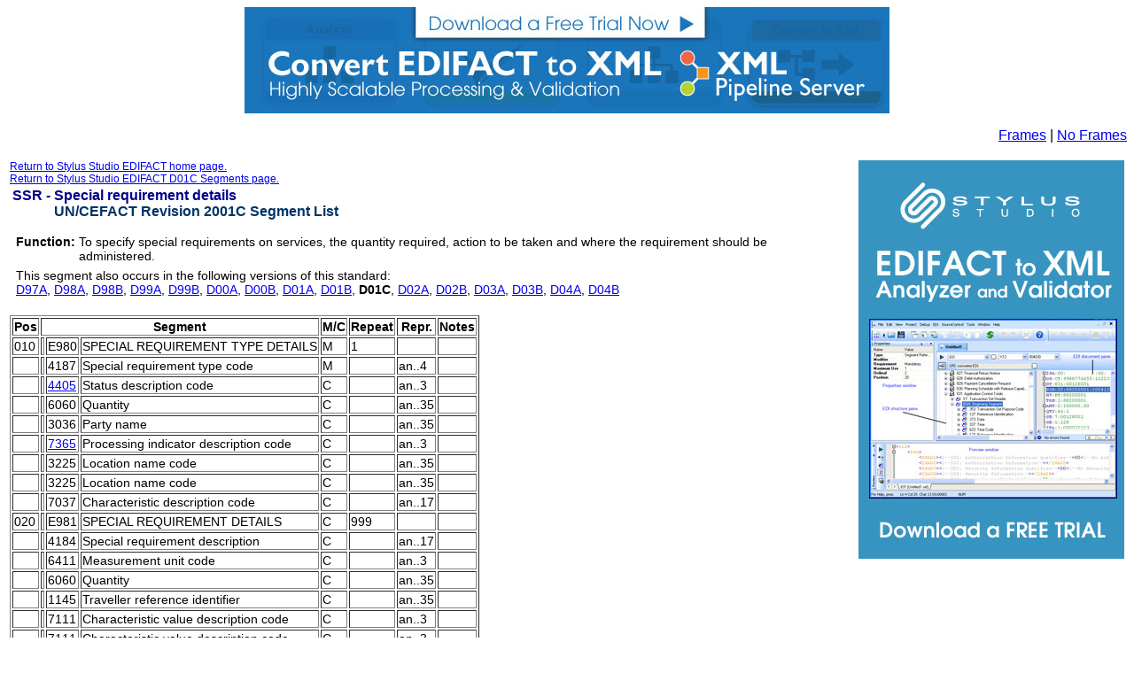

--- FILE ---
content_type: text/html
request_url: http://www.stylusstudio.com/edifact/D01C/SSR_.htm
body_size: 14049
content:
<html>
<HEAD>
<TITLE>SSR - Special requirement details - UN/CEFACT Revision 2001C Segment List</TITLE>
<LINK REL="stylesheet" TYPE="text/css" HREF="../stylesheet.css" TITLE="Style">
<LINK REL="SHORTCUT ICON" HREF="/favicon.ico">
<META NAME="COPYRIGHT" CONTENT="Copyright (c) 2005 DataDirect Technologies">
<META NAME="MSSmartTagsPreventParsing" CONTENT="TRUE">
<META NAME="DESCRIPTION" CONTENT=",To specify special requirements on services, the quantity required, action to be taken and where the requirement should be administered.">
<META NAME="KEYWORDS" CONTENT="EDIFACT D01C SSR Special requirement details">
</HEAD>
<BODY BGCOLOR="white" ONLOAD="parent.document.title = document.title">
<!-- header-content -->
<center><a target="_top" href="http://xmlpipelineserver.com" alt="Download XML Pipeline Server"><img border="0" src="/images/xml-pipeline-server-edifact.jpg"></a></center>

<p align=right>
	<a target="_top" href="/edifact/frames.htm">Frames</a> | <a target="_top" href="/edifact/D01C/SSR_.htm">No Frames</a>
</p>

<table border=0 width="100%"><tr><td valign="top"> 



	<a class="FrameDetailFont" href="/edifact/">Return to Stylus Studio EDIFACT home page.</a><br>


<a class="FrameDetailFont" href="segments.htm">Return to Stylus Studio EDIFACT D01C Segments page.</a><br>
<table>
<tr>
<td valign="top" align="right"><H1 CLASS="FrameTitleFont"><font color="#00008b">SSR&nbsp;- </font></H1></td>
<td><H1 CLASS="FrameTitleFont"><font color="#00008b">
Special requirement details</font><br>UN/CEFACT Revision 2001C Segment List</H1></td>
</tr></table><table>
<tr><td></td><td valign="top" align="right" class="TH">Function:</td><td class="TD">To specify special requirements on services, the quantity required, action to be taken and where the requirement should be administered.</td><tr>
<tr><td></td><td colspan="2" class="TD">This segment also occurs in the following versions of this standard:<br>
<a href="../D97A/SSR_.htm">D97A</a>, <a href="../D98A/SSR_.htm">D98A</a>, <a href="../D98B/SSR_.htm">D98B</a>, <a href="../D99A/SSR_.htm">D99A</a>, <a href="../D99B/SSR_.htm">D99B</a>, <a href="../D00A/SSR_.htm">D00A</a>, <a href="../D00B/SSR_.htm">D00B</a>, <a href="../D01A/SSR_.htm">D01A</a>, <a href="../D01B/SSR_.htm">D01B</a>, <b>D01C</b>, <a href="../D02A/SSR_.htm">D02A</a>, <a href="../D02B/SSR_.htm">D02B</a>, <a href="../D03A/SSR_.htm">D03A</a>, <a href="../D03B/SSR_.htm">D03B</a>, <a href="../D04A/SSR_.htm">D04A</a>, <a href="../D04B/SSR_.htm">D04B</a></td></tr>
</table><br><table border="1"><tr>
<th class="TH">Pos</th>
<th class="TH" colspan="3">Segment</th>
<th class="TH">M/C</th>
<th class="TH">Repeat</th>
<th class="TH">Repr.</th>
<th class="TH">Notes</th></tr>
<tr><td class="TD">010</td>
<td class="TD"></td>
<td class="TD">E980</td>
<td class="TD">SPECIAL REQUIREMENT TYPE DETAILS</td>
<td class="TD" align="C">M</td>
<td class="TD">1</td>
<td class="TD"></td>
<td class="TD"></td></tr>
<tr><td class="TD"></td>
<td class="TD"></td>
<td class="TD">4187</td>
<td class="TD">Special requirement type code</td>
<td class="TD" align="C">M</td>
<td class="TD"></td>
<td class="TD">an..4</td>
<td class="TD"></td></tr>
<tr><td class="TD"></td>
<td class="TD"></td>
<td class="TD"><a href="4405.htm">4405</a></td>
<td class="TD">Status description code</td>
<td class="TD" align="C">C</td>
<td class="TD"></td>
<td class="TD">an..3</td>
<td class="TD"></td></tr>
<tr><td class="TD"></td>
<td class="TD"></td>
<td class="TD">6060</td>
<td class="TD">Quantity</td>
<td class="TD" align="C">C</td>
<td class="TD"></td>
<td class="TD">an..35</td>
<td class="TD"></td></tr>
<tr><td class="TD"></td>
<td class="TD"></td>
<td class="TD">3036</td>
<td class="TD">Party name</td>
<td class="TD" align="C">C</td>
<td class="TD"></td>
<td class="TD">an..35</td>
<td class="TD"></td></tr>
<tr><td class="TD"></td>
<td class="TD"></td>
<td class="TD"><a href="7365.htm">7365</a></td>
<td class="TD">Processing indicator description code</td>
<td class="TD" align="C">C</td>
<td class="TD"></td>
<td class="TD">an..3</td>
<td class="TD"></td></tr>
<tr><td class="TD"></td>
<td class="TD"></td>
<td class="TD">3225</td>
<td class="TD">Location name code</td>
<td class="TD" align="C">C</td>
<td class="TD"></td>
<td class="TD">an..35</td>
<td class="TD"></td></tr>
<tr><td class="TD"></td>
<td class="TD"></td>
<td class="TD">3225</td>
<td class="TD">Location name code</td>
<td class="TD" align="C">C</td>
<td class="TD"></td>
<td class="TD">an..35</td>
<td class="TD"></td></tr>
<tr><td class="TD"></td>
<td class="TD"></td>
<td class="TD">7037</td>
<td class="TD">Characteristic description code</td>
<td class="TD" align="C">C</td>
<td class="TD"></td>
<td class="TD">an..17</td>
<td class="TD"></td></tr>
<tr><td class="TD">020</td>
<td class="TD"></td>
<td class="TD">E981</td>
<td class="TD">SPECIAL REQUIREMENT DETAILS</td>
<td class="TD" align="C">C</td>
<td class="TD">999</td>
<td class="TD"></td>
<td class="TD"></td></tr>
<tr><td class="TD"></td>
<td class="TD"></td>
<td class="TD">4184</td>
<td class="TD">Special requirement description</td>
<td class="TD" align="C">C</td>
<td class="TD"></td>
<td class="TD">an..17</td>
<td class="TD"></td></tr>
<tr><td class="TD"></td>
<td class="TD"></td>
<td class="TD">6411</td>
<td class="TD">Measurement unit code</td>
<td class="TD" align="C">C</td>
<td class="TD"></td>
<td class="TD">an..3</td>
<td class="TD"></td></tr>
<tr><td class="TD"></td>
<td class="TD"></td>
<td class="TD">6060</td>
<td class="TD">Quantity</td>
<td class="TD" align="C">C</td>
<td class="TD"></td>
<td class="TD">an..35</td>
<td class="TD"></td></tr>
<tr><td class="TD"></td>
<td class="TD"></td>
<td class="TD">1145</td>
<td class="TD">Traveller reference identifier</td>
<td class="TD" align="C">C</td>
<td class="TD"></td>
<td class="TD">an..35</td>
<td class="TD"></td></tr>
<tr><td class="TD"></td>
<td class="TD"></td>
<td class="TD">7111</td>
<td class="TD">Characteristic value description code</td>
<td class="TD" align="C">C</td>
<td class="TD"></td>
<td class="TD">an..3</td>
<td class="TD"></td></tr>
<tr><td class="TD"></td>
<td class="TD"></td>
<td class="TD">7111</td>
<td class="TD">Characteristic value description code</td>
<td class="TD" align="C">C</td>
<td class="TD"></td>
<td class="TD">an..3</td>
<td class="TD"></td></tr>
<tr><td class="TD"></td>
<td class="TD"></td>
<td class="TD">7111</td>
<td class="TD">Characteristic value description code</td>
<td class="TD" align="C">C</td>
<td class="TD"></td>
<td class="TD">an..3</td>
<td class="TD"></td></tr>
<tr><td class="TD"></td>
<td class="TD"></td>
<td class="TD">7111</td>
<td class="TD">Characteristic value description code</td>
<td class="TD" align="C">C</td>
<td class="TD"></td>
<td class="TD">an..3</td>
<td class="TD"></td></tr>
<tr><td class="TD"></td>
<td class="TD"></td>
<td class="TD">7111</td>
<td class="TD">Characteristic value description code</td>
<td class="TD" align="C">C</td>
<td class="TD"></td>
<td class="TD">an..3</td>
<td class="TD"></td></tr>
</table><br><table border="1">
<tr><th class="TH" align="left">Pos</th><td class="TD">Position</td></tr>
<tr><th class="TH" align="left">M/C</th><td class="TD"><u>M</u>andatory or <u>C</u>onditional</td></tr>
<tr><th class="TH" align="left">Repr.</th><td class="TD">Representation (Data or Content Type)</td></tr>
</table>
<br><table border="1"><tr><th class="TH" colspan="8">Segment SSR is used in the following messages:</th></tr>
<tr>
<td class="TD"><a href="AVLREQ.htm" title="Availability request - interactive message">AVLREQ</td><td class="TD"><a href="AVLRSP.htm" title="Availability response - interactive message">AVLRSP</td><td class="TD"><a href="RESREQ.htm" title="Reservation request - interactive message">RESREQ</td><td class="TD"><a href="RESRSP.htm" title="Reservation response - interactive message">RESRSP</td><td class="TD"><a href="TIQREQ.htm" title="Travel, tourism and leisure information inquiry request - interactive">TIQREQ</td><td class="TD"><a href="TIQRSP.htm" title="Travel, tourism and leisure information inquiry response - interactive">TIQRSP</td><td class="TD"><a href="TUPREQ.htm" title="Travel, tourism and leisure data update request - interactive message">TUPREQ</td><td class="TD"><a href="TUPRSP.htm" title="Travel, tourism and leisure data update response - interactive message">TUPRSP</td></tr>
</table>
		<br/>
		<table border="1">
			<tr>
				<th colspan="3" class="TH">Change indicators</th>
			</tr>
			<tr>
				<td class="TD">
					<a name="plus"/>plus&nbsp;sign</td>
				<td>
					<img border="0" src="../images/plus.gif" width="12" height="12"/>
				</td>
				<td class="TD">An addition.</td>
			</tr>
			<tr>
				<td class="TD">
					<a name="star"/>asterisk</td>
				<td>
					<img border="0" src="../images/star.gif" width="12" height="12"/>
				</td>
				<td class="TD">Addition/substraction/change to a code entry for a particular data element.</td>
			</tr>
			<tr>
				<td class="TD">
					<a name="hash"/>hash&nbsp;or&nbsp;pound&nbsp;sign</td>
				<td>
					<img border="0" src="../images/hash.gif" width="12" height="12"/>
				</td>
				<td class="TD">Changes to names.</td>
			</tr>
			<tr>
				<td class="TD">
					<a name="line"/>vertical&nbsp;bar</td>
				<td>
					<img border="0" src="../images/line.gif" width="12" height="12"/>
				</td>
				<td class="TD">Changes to text for descriptions, notes and functions.</td>
			</tr>
			<tr>
				<td class="TD">
					<a name="dash"/>minus&nbsp;sign</td>
				<td>
					<img border="0" src="../images/dash.gif" width="12" height="12"/>
				</td>
				<td class="TD">A deletion.</td>
			</tr>
			<tr>
				<td class="TD">
					<a name="dele"/>letter&nbsp;X</td>
				<td>
					<img border="0" src="../images/dele.gif" width="12" height="12"/>
				</td>
				<td class="TD">Marked for deletion.</td>
			</tr>
		</table>
<br><a class="FrameDetailFont" href="segments.htm">Return to Stylus Studio EDIFACT D01C Segments page.</a>
<!-- footer-content -->
</td><td style="padding-left:8px;" align="right" valign="top">

<map name="edifact">
<area target="_top" href="/convert_edi_to_xml.html" shape="rect" coords="0, 292, 160, 333" alt="EDI to XML Mapping for EDIFACT/X12">
<area target="_top" href="/edifact_to_xml.html" shape="rect" coords="0, 333, 160, 388" alt="Convert EDIFACT/X12 Schemas to XML Schema">
<area target="_top" href="/convert_to_xml.html" shape="rect" coords="0, 388, 160, 430" alt="Legacy Data Conversion Tools">
<area target="_top" href="/db_to_xml_mapper.html" shape="rect" coords="0, 430, 160, 468" alt="Access Relational Data as XML">
<area target="_top" href="/xml_to_xml_mapper.html" shape="rect" coords="0, 468, 160, 523" alt="Visual XSLT and XQuery Mapping Tools">
</map>
<a target="_top" href="/edi/edi-to-xml.html"><img border="0" src="/images/edifact-to-xml.jpg" width="300" height="450" usemap="#edifact" alt="EDIFACT to XML"></a>
</td></tr></table>



	<a class="FrameDetailFont" href="/edifact/">Return to Stylus Studio EDIFACT home page.</a><br>



<br><a target="_top" class="FrameDetailFont" href="/">Return to Stylus Studio home page.</a>

<hr noshade size="1">

<div style="font-family: Verdana, Arial, Helvetica, sans-serif; margin-top: 1em;">
    <table style="background-color: #ddd; color: #556; padding: 5px;"
        cellpadding="0" cellspacing="0" width="100%">
        <tr>
            <td align="left" valign="middle" nowrap="nowrap" style="text-decoration: none; font-size: 11px; color: #556;">
                <a style="text-decoration: none; font-size: 11px; color: #556;" title="Stylus Studio Site Map"
                    href="http://www.stylusstudio.com/site_map.html">Site Map</a> | <a style="text-decoration: none;
                        font-size: 11px; color: #556;" title="Stylus Studio Privacy Policy" href="http://www.stylusstudio.com/privacy_policy.html">
                        Privacy Policy</a> | <a style="text-decoration: none; font-size: 11px; color: #556;"
                            title="Stylus Studio Terms of Use" href="http://www.stylusstudio.com/terms_of_use.html">
                            Terms of Use</a> | <a style="text-decoration: none; font-size: 11px; color: #556;"
                                title="Trademarks" target="_blank" href="http://www.progress.com/trademarks/">Trademarks</a>
            </td>
            <td align="right" valign="middle" nowrap="nowrap" style="text-decoration: none; font-size: 11px; color: #556;">
                <form style="margin: 0; padding: 0;" method="post" action="/formsubmit/subscribe.aspx?context=7">
                    <span style="vertical-align: middle;font-size: 11px;">Stylus Scoop XML Newsletter:</span>
                    <input onclick="this.select();" style="border: #666 1px solid; font-size: 11px;
                        vertical-align: middle;" name="email" size="25" value="your email" /><input type="image"
                            alt="Sign Up for the Stylus Scoop" src="/images/signup.gif"
                            style="vertical-align: middle;" width="54" height="17" />
                </form>
            </td>
        </tr>
    </table>

    <div style="float:right;margin-left:5px;margin-top:5px;">
       <a rel="nofollow" title="Visit www.w3c.org" href="http://www.w3c.org" target="_blank"><img border="0" alt="W3C Member" src="/images/w3c.gif" width="72" height="48"/></a>
    </div>

    <div style="text-align:left;font-size: 11px; color: #556; margin-top: 4px;">
        Stylus Studio&reg; and  DataDirect XQuery &trade;are from DataDirect Technologies, 
        is a registered trademark of Progress Software Corporation, 
        in the U.S. and other countries. &copy; 2004-2016
        All Rights Reserved.
        
    </div>
</div>

</body></html>


--- FILE ---
content_type: text/css
request_url: http://www.stylusstudio.com/edifact/stylesheet.css
body_size: 2990
content:

/* Page background color */
BODY { background-color: #FFFFFF; color: #000000; }

/* Headings */
H1 { font-family: Helvetica, Arial, sans-serif; font-size: 130%; color: 003366; }
H2 { font-family: Helvetica, Arial, sans-serif; font-size: 120%; color: 003366; }
H3 { font-family: Helvetica, Arial, sans-serif; font-size: 110%; color: 003366; }
H4 { font-family: Helvetica, Arial, sans-serif; font-size: 100%; color: 003366; }
P  { font-family: Helvetica, Arial, sans-serif; }
LI { font-family: Helvetica, Arial, sans-serif; }
TD { font-family: Helvetica, Arial, sans-serif; }
TH { font-family: Helvetica, Arial, sans-serif; font-weight: bold; }

.TD { font-size: 90%; font-family: Helvetica, Arial, sans-serif; }
.TH { font-size: 90%; font-family: Helvetica, Arial, sans-serif; font-weight: bold; }

/* Table colors */
.TableHeadingColor     { background: #CCCCFF } /* Dark mauve */
.TableSubHeadingColor  { background: #EEEEFF } /* Light mauve */
.TableRowColor         { background: #FFFFFF } /* White */

/* Font used in left-hand frame lists */
.FrameTitleFont   { font-size: 100%; font-family: Helvetica, Arial, sans-serif; }
.FrameHeadingFont { font-size:  90%; font-family: Helvetica, Arial, sans-serif; }
.FrameItemFont    { font-size:  90%; font-family: Helvetica, Arial, sans-serif; vertical-align: top; }
.FrameDetailFont  { font-size:  75%; font-family: Helvetica, Arial, sans-serif; vertical-align: bottom; }
.FrameHideFont    { font-size:  90%; font-family: Helvetica, Arial, sans-serif; color: white; }
.FrameGroupFont   { font-size:  90%; font-family: Helvetica, Arial, sans-serif; vertical-align: top; font-weight: bold; }
.FrameDrawFont { font-family: Verdana, monospace; font-size: 110%; }
.FrameTreeFont { line-height: 105%; vertical-align: top; }

/* Navigation bar fonts and colors */
.NavBarCell1    { background-color:#EEEEFF; } /* Light mauve */
.NavBarCell1Rev { background-color:#00008B; } /* Dark Blue */
.NavBarFont1    { font-family: Arial, Helvetica, sans-serif; color:#000000; }
.NavBarFont1Rev { font-family: Arial, Helvetica, sans-serif; color:#FFFFFF; }

.NavBarCell2    { font-family: Arial, Helvetica, sans-serif; background-color:#FFFFFF; }
.NavBarCell3    { font-family: Arial, Helvetica, sans-serif; background-color:#FFFFFF; }

.V4X {                  font-family: Helvetica, Arial, sans-serif; background-color: #F8F8FF; }
.V41 { font-size:  90%; font-family: Helvetica, Arial, sans-serif; background-color: #F0F8FF; }
.V40 { font-size:  90%; font-family: Helvetica, Arial, sans-serif; background-color: #F8F0FF; }
.V3X {                  font-family: Helvetica, Arial, sans-serif; background-color: #F0FFF0; }
.V30 { font-size:  90%; font-family: Helvetica, Arial, sans-serif; background-color: #F0FFF0; }
.V0X {                  font-family: Helvetica, Arial, sans-serif; background-color: #FFFFFF; }
.V00 { font-size:  90%; font-family: Helvetica, Arial, sans-serif; background-color: #FFFFFF; }

